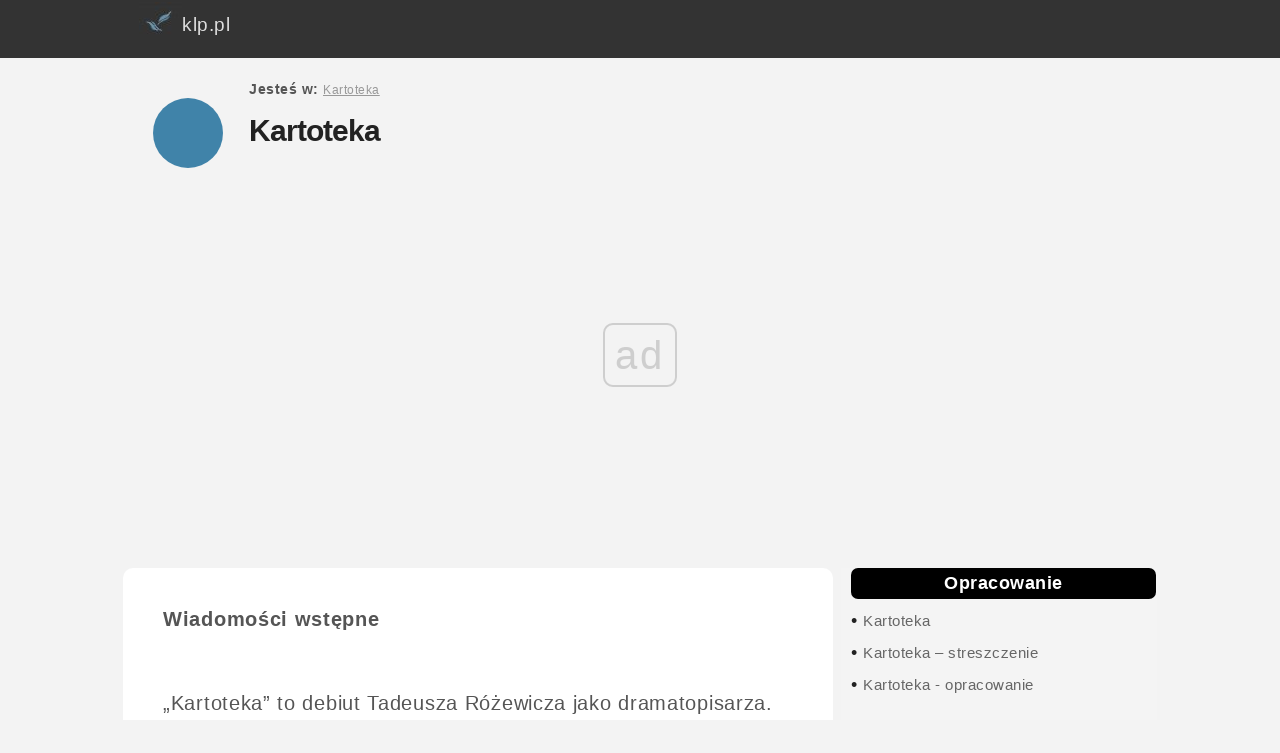

--- FILE ---
content_type: text/html; charset=UTF-8
request_url: https://klp.pl/kartoteka/
body_size: 8048
content:
<!DOCTYPE html><HTML lang="pl"><HEAD>
<meta charset="UTF-8">
<meta name="viewport" content="width=device-width, initial-scale=1">
<TITLE>Kartoteka - klp.pl</TITLE><META name="description" content="Tadeusz Różewicz, Kartoteka - streszczenie, opracowanie"><META name="Keywords"
content="Tadeusz Różewicz, Kartoteka"><link rel="canonical" href="https://klp.pl/kartoteka/"><meta name="robots" content="all" /><link rel="apple-touch-icon" sizes="57x57" href="https://klp.pl/images/apple-icon-57x57.png">
<link rel="apple-touch-icon" sizes="60x60" href="https://klp.pl/images/apple-icon-60x60.png">
<link rel="apple-touch-icon" sizes="72x72" href="https://klp.pl/images/apple-icon-72x72.png">
<link rel="apple-touch-icon" sizes="76x76" href="https://klp.pl/images/apple-icon-76x76.png">
<link rel="apple-touch-icon" sizes="114x114" href="https://klp.pl/images/apple-icon-114x114.png">
<link rel="apple-touch-icon" sizes="120x120" href="https://klp.pl/images/apple-icon-120x120.png">
<link rel="apple-touch-icon" sizes="144x144" href="https://klp.pl/images/apple-icon-144x144.png">
<link rel="apple-touch-icon" sizes="152x152" href="https://klp.pl/images/apple-icon-152x152.png">
<link rel="apple-touch-icon" sizes="180x180" href="https://klp.pl/images/apple-icon-180x180.png">
<link rel="icon" type="image/png" sizes="192x192"  href="https://klp.pl/images/android-icon-192x192.png">
<link rel="icon" type="image/png" sizes="32x32" href="https://klp.pl/images/favicon-32x32.png">
<link rel="icon" type="image/png" sizes="96x96" href="https://klp.pl/images/favicon-96x96.png">
<link rel="icon" type="image/png" sizes="16x16" href="https://klp.pl/images/favicon-16x16.png">
<link rel="manifest" href="../manifest.json">
<meta name="msapplication-TileColor" content="#ffffff">
<meta name="msapplication-TileImage" content="https://klp.pl/images/ms-icon-144x144.png">
<meta name="theme-color" content="#ffffff">

<LINK media=all href="https://klp.pl/klpbird.css" type=text/css rel=stylesheet> 


<script>
var Wide = screen.width;
if (Wide > 1023)
{
	 document.write("<script src='../jquery-3.3.1.min.js'><\/script>");
}
</script>
<script>

		var _rys = jQuery.noConflict();
		_rys("document").ready(function(){
		
			_rys(window).scroll(function () {
				if (_rys(this).scrollTop() > 56) {
					_rys('.samo-menu').addClass("f-nav");
				} else {
					_rys('.samo-menu').removeClass("f-nav");
				}
			});

		});
	</script>
	<script>

var Wide = screen.width;
if (Wide > 1023)
{
		var _rys = jQuery.noConflict();
		_rys("document").ready(function(){
		
			_rys(window).scroll(function () {
				if (_rys(this).scrollTop() > 1356) {
					_rys('.reklama-w-menu-prawym').addClass("f-adv");
				} else {
					_rys('.reklama-w-menu-prawym').removeClass("f-adv");
				}
			});

		})
};
	</script>
		<script>
/* Toggle between adding and removing the "responsive" class to topnav when the user clicks on the icon */
function myFunction() {
    var x = document.getElementById("myTopnav");
    if (x.className === "topnav") {
        x.className += " responsive";
    } else {
        x.className = "topnav";
    }
}


</script>
<script>

//object detection to return the correct object depending upon broswer type. Used by the getAXHA(); function.
function getNewHttpObject() {
    var objType = false;
    try {
        objType = new ActiveXObject('Msxml2.XMLHTTP');
    } catch(e) {
        try {
            objType = new ActiveXObject('Microsoft.XMLHTTP');
        } catch(e) {
            objType = new XMLHttpRequest();
        }
    }
    return objType;
}

//Function used to update page content with new xhtml fragments by using a javascript object, the dom, and http.
function getAXAH(url,elementContainer){
	document.getElementById(elementContainer).innerHTML = '<blink class="redtxt">Loading...<\/blink>';
	var theHttpRequest = getNewHttpObject();
	theHttpRequest.onreadystatechange = function() {processAXAH(elementContainer);};
	theHttpRequest.open("GET", url);
	theHttpRequest.send(false);

		function processAXAH(elementContainer){
		   if (theHttpRequest.readyState == 4) {
			   if (theHttpRequest.status == 200) {
				   document.getElementById(elementContainer).innerHTML = theHttpRequest.responseText;
			   } else {
				   document.getElementById(elementContainer).innerHTML="<p><span class='redtxt'>Error!<\/span> HTTP request return the following status message:&nbsp;" + theHttpRequest.statusText +"<\/p>";
			   }
		   }
		}

}
</script>
<script>
function setCookie(cname, cvalue, exdays) {
    var d = new Date();
    d.setTime(d.getTime() + (exdays*24*60*60*1000));
    var expires = "expires="+d.toUTCString();
    document.cookie = cname + "=" + cvalue + "; " + expires;
	document.getElementById("myNavbar").style.display = "none";
}
</script>
<script type="text/javascript" src="https://ads.vidoomy.com/klp_21593.js" async></script>
<script async src="//cmp.optad360.io/items/44ae40d4-4fda-446c-8479-8e1bf2d1d360.min.js"></script>
<script async src="//get.optad360.io/sf/84f135a7-b17a-4602-9885-527fe6e10700/plugin.min.js"></script>

<!-- Google tag (gtag.js) -->
<script async src="https://www.googletagmanager.com/gtag/js?id=G-T0MXKTN5HE"></script>
<script>
  window.dataLayer = window.dataLayer || [];
  function gtag(){dataLayer.push(arguments);}
  gtag('js', new Date());

  gtag('config', 'G-T0MXKTN5HE');
</script>

</HEAD>
<BODY>

<div id="topsection"> 
<div class="topnav" id="myTopnav">
 <a href="https://klp.pl"><img src=https://klp.pl/logo3.jpg align=left alt="Streszczenia i opracowania lektur szkolnych klp" title="Logo klp" style="border:0px; margin-top:-12px;"> klp.pl</a>
  
  <a href="javascript:void(0);" class="icon" onclick="myFunction()">&#9776;</a>
</div>


</div>


    <div id="wrap" >
    <div id="nav">

<div id="circle"></div>
<div id="title">
<span><span class="link-nav"><br><b>Jesteś w: </b><a href="https://klp.pl/kartoteka/" style="color:#999; font-size:12px;"><u>Kartoteka</u></a> </span><br><br></span><h1><span  itemprop="name">Kartoteka</span></h1><span><br><span class="link-nav"></div>
 </div>
 <div id=reklama1></div>
<div id="main"><div id="ie78"><b>Wiadomości wstępne</b><br /><br /> „Kartoteka” to debiut Tadeusza Różewicza jako dramatopisarza. Dość szybko weszła do kanonu, choć początkowo odnosiła sukcesy raczej w teatrach studenckich i studyjnych. Już w rok po premierze trafiła na deski teatrów w Nowym Jorku i Sztokholmie, a po dwóch latach od premiery wystawiono ją w Schiller Theater w Berlinie Zachodnim. Doczekała się wystawienia nawet w Limie, w 1986 roku.  <br /><br /> Według słów krytyków, Różewicz zaczął robić szkice do „Kartoteki” około 1957 roku, pod wpływem „Krzeseł” Ionesco. Pierwodruk i pierwsze wystawienie miały miejsce w tym samym, 1960 r. W toku swego literackiego „bytowania” sztuka ta doczekała się kilkunastu przekładów. Na powodzenie wpłynęła jej programowa antyteatralność. Brak tu jedności czasu i miejsca, akcja jest poszarpana, epizodyczna, podobnie jak sam bohater. Jego życie składa się z luźnych, oderwanych od siebie fragmentów, które trzeba odnaleźć i poukładać we właściwej kolejności – jak fiszki w kartotece.<br /><br /> <div class="optad"></div> W ciągu kolejnych lat Różewicz – zgodnie z ideą „dramatu otwartego” – dodawał do „Kartoteki” kolejne sceny, niczym fiszki w kartotece. Nową wersję dramatu (z początku lat 90.) autor nazwał „Kartoteka rozrzucona”.<br /><br /> <h2>Kompozycja utworu</h2><br />  Konstrukcja dramatu jest otwarta, a układ kompozycyjny przeciwny klasycznym regułom dramatu. Brak tu podstawowej zasady trzech jedności. Czas jest synchroniczny a nie linearny, bohater jest równocześnie dzieckiem i dorosłym mężczyzną. Jeśli chodzi o miejsce – jest nim pokój bohatera, który równocześnie jest także kawiarnią, ulicą, pokojem przechodnim. Akcję dramatu stanowią chaotyczne, nie powiązane logicznie wydarzenia. W utworze występuje także inny anty-element dramatu klasycznego, którym jest Chór Starców (na wzór Chóru z tragedii antycznej).<br /><br /> <div class="optad"></div> Luźna, rozbita kompozycja dramatu odzwierciedla i uwypukla nie tylko rozbicie wewnętrzne i emocjonalny chaos Bohatera, ale stan całego pokolenia, do którego przynależy Różewicz, a które po doświadczeniach II wojny światowej wciąż nie potrafi się do końca „pozbierać”.<br /><br /> Mimo otwartej kompozycji i programowego braku porządku w dramacie da się wyodrębnić kilka zasad organizujących.<br /> 1.	Zasada filozoficzna: „Kartotekę” można traktować jako model rozwoju osobowości: Bohater jest trochę jak dziecko, dziwiące się swemu ciału; budzi się, nie mając jeszcze określonych poglądów, poprzez kontakt z innymi nabywa dopiero własnych cech, lecz prowadzi go to także do pewnego rozbicia osobowości.<br /> 2.	Zasada literacka: niezależnie od intencji autora i ewidentnego nowatorstwa, dramat wpisuje się w tradycję literacką. Sporo tu aluzji – m. in. do „Wesela”, „Wyzwolenia” i bezpośrednich cytatów (Kochanowski, Mickiewicz).<br /> 3.	Zasada oniryczna: sztuka zaczyna się od przebudzenia i kończy się snem Bohatera. Wydarzenia są pozbawione ciągłości, osoby przechodzące przez pokój mimo pozorów realności wygłaszają zdania surrealistyczne i nierzeczywiste, co w dużej mierze przypomina sen.<br /><br /> <div class="optad"></div> <h2>Bohaterowie</h2><br />  Bohater – główna postać dramatu. Jak pisze sam Różewicz w didaskaliach, „jest to człowiek bez określonego dokładniej wieku” (raz ma około 40 lat, innym razem jest małym chłopcem), zajęcia i wyglądu. Ma wiele imion: Wiktor, Staś, Henryk, Dzidek.<br /><br /> Jego role zmieniają się zależnie od tego, z jakimi postaciami jest konfrontowany. Jest jednym z tłumu, kimś bez twarzy, bez wieku, bez imienia, zawodu – jest nikim. Utracił niewinność z dzieciństwa, wiarę w miłość, szacunek do tradycji – wszystkie wartości. <br /><br /> Bohater jest podobny do „everymana” (człowieka-każdego) ze średniowiecznych moralitetów, jest reprezentantem pokolenia doświadczonego grozą II wojny światowej.<br /><br /> Postacie drugoplanowe: jest ich wiele i tak naprawdę nie odgrywają większej roli. Są wśród nich Rodzice Bohatera, Wujek, Pan z przedziałkiem, Gość w cyklistówce, Dziewczyna, Dziennikarz i inni. Wszyscy ci ludzie przechodzą przez pokój bohatera jakby to była ulica. <br /><br /> W sztuce występuje również Chór Starców będący parodią chóru z tragedii greckiej. <br /><br /> Postaci drugoplanowe nie pełnią w utworze żadnych istotnych funkcji. Pojawiają się, wygłaszają swoje kwestie i odchodzą. Właściwie każda z nich mogłaby zostać zastąpiona przez inną postać, niektórych mogłoby też nie być w ogóle bez żadnej szkody dla sztuki.<br /> Mimo pewnych charakterystycznych cech uwzględnionych w nazwach (Tłusta kobieta, Pan z przedziałkiem, Gruby) są to osoby mało wyraziste i nijakie. Śmieszni, budzący politowanie, można odnieść wrażenie, że poszczególni bohaterowie są karykaturami samych siebie. Wyjątkami są tylko Dziewczyna, Sekretarka i Dziennikarz.<br /><br /> <h2>Koncepcja człowieka:</h2> <br /> Bohaterem dramatu jest reprezentant całego pokolenia wojennego – porażony wojną, bezsilny, wewnętrznie pusty i bierny. Przez większość akcji leży na łóżku, w pozycji horyzontalnej, czasem tylko siada lub wstaje… Mimo że jest głównym bohaterem, a zatem powinien być ośrodkiem akcji dramatu, nie jest nim, bo... nie chce mu się, co oburza Chór Starców:<blockquote class='cytaty'>„Rób coś, ruszaj się, myśl.<br /> On sobie leży, a czas leci.<br /> Mów coś, rób coś.<br /> posuwaj akcję,<br /> w uchu chociaż dłub!”</blockquote>Jest więc antybohaterem, parodiuje i zaprzecza klasycznym regułom dramatu.<br /><br /> <div class="optad"></div> Jak sam mówi o sobie, jest wewnętrznie pusty, samotny, rozczarowany i zmęczony życiem. Jego zagubienie i bezradność najwyraźniej widoczne są w rozmowie z Dziennikarzem. To człowiek, który utracił młodzieńczy entuzjazm, marzenia i chęć działania:<blockquote class='cytaty'>„Byłem przecież i we mnie było dużo różnych rzeczy, a teraz tu nic nie ma”</blockquote>Wojna spowodowała w jego psychice wielkie spustoszenie, doprowadzając go aż do dezintegracji osobowości, której nie umie (i chyba nie chce) przezwyciężyć.<br /><br /> <h2>Koncepcja rzeczywistości:</h2><br /> Świat przedstawiony w dramacie jest z pozoru realny, choć w gruncie rzeczy rządzi nim groteska. Ludzie są fałszywi i śmieszni, jakby byli karykaturami samych siebie. Jak mówi jeden z bohaterów – „czasy są niby duże, ale ludzie trochę mali”. Przechodzą, rozmawiają, ale w gruncie rzeczy do niczego ich to nie prowadzi. Nie potrafią się ze sobą porozumieć, mówią do siebie, ale tak naprawdę się nie słuchają. Nie kierują nimi żadne wielkie idee. Są szarzy i nijacy podobnie jak rzeczywistość, która ich otacza. Świat w kartotece jest jakby płaski, pozbawiony trzeciego wymiaru, jaki nadać by mu mogły wiara w prawdziwe wartości i ważne ogólnoludzkie idee. Bohater pyta retorycznie samego siebie: <br /><br /> „Gdzie ty właściwie idziesz? (…) Do szpitala, do lodówki, do wódeczki, do udka, do nóżki dwudziestoletniej, do cycuszka…”<br /><br /> i słowa te w zasadzie w całości wykreślają ramy świata, w którym żyje on sam i ludzie, którzy przechodzą przez jego pokój.<br /><br /> <h2>Koncepcja teatru:</h2><br /> „Kartoteka” jest antydramatem. Zaprzecza regułom klasycznego teatru, łamie i odwraca utarte schematy i formy. Różewicz przywołuje rozmaite konwencje – bohatera romantycznego, tragedię grecką, by je ośmieszyć i sparodiować.<br /><br /> <div class="optad"></div> Nie ma tu wielkich symboli, alegorii, bohater jest zupełnie przeciętny, na dodatek bardzo bierny, język utworu też nie wyróżnia się niczym szczególnym. Wszystko to stawia ten dramat w opozycji do dramatu, jaki znamy z poprzednich epok. Jak ironicznie komentuje jeden ze Starców: „to jest teatr na miarę naszych wielkich czasów”.<br /><br /> Wielokrotnie zauważano i podkreślano powinowactwa między „Kartoteką” a dramatami Samuela Becketta (autor „Czekając na Godota”, „Końcówki” i „Ostatniej taśmy”). Sam Różewicz twierdzi jednak, że w pierwotnym zamyśle Bohater miał być jeszcze bardziej bierny, mimo obecności na scenie całkowicie wyeliminowany z akcji. W wyniku wewnętrznego kompromisu z teatrem, na jaki zdecydował się autor pod wpływem rozmów z Konstantym Puzyną, ówczesnym kierownikiem literackim Teatru Dramatycznego, tak się jednak nie stało. <br /><br /> Otwarta formuła dramatu, jego awangardowa kompozycja przypominająca kolaż są niewątpliwie świadomie stosowanymi przez autora zabiegami formalnymi. Ich korzenie tkwią jednak nie w estetyce, bo Różewiczowi nie chodzi bynajmniej o formalną doskonałość dzieła. Tym, co go naprawdę interesuje i do czego dąży, jest pokazanie świata w stanie rozpadu i chaosu oraz moralnych konsekwencji, które to ze sobą niesie dla człowieka. Ten właśnie autentycznie głęboki niepokój artysty sprawia, że decyduje się dokonać tak gorzkiego rozrachunku z historią swojego pokolenia, pokolenia tych, którzy „ocaleli prowadzeni na rzeź”.<br /><br /> <br /> <h2>Ważniejsze inscenizacje „Kartoteki”</h2><br />  1967 – reż. Konrad Swinarski, w roli Bohatera Tadeusz Łomnicki<br /> 1979 – reż. Krzysztof Kieślowski, jako Bohater Gustaw Holoubek (oba spektakle w Teatrze Telewizji)<br /> 1999 – reż. Kazimierz Kutz, w roli głównej Zbigniew Zamachowski (Teatr Narodowy)<br /><br /> <div class="optad"></div> <h2>Kartoteka w oczach odbiorców:</h2><br />  Premiera Kartoteki odbyła się 25 marca 1960 na deskach stołecznego Teatru Dramatycznego, ale nie na scenie głównej jak to jest w zwyczaju, lecz w Sali Prób. Recenzje były pozytywne, choć raczej mało konkretne. Poniżej kilka istotnych głosów w tej sprawie:<br /><br /> Publiczność reagowała doskonale, z pełnym zrozumieniem. Czytałem recenzję Jaszcza. Idiota! <br /> 									/Kazimierz Wyka/<br /><br /> (…)Grano sztukę znanego poety Tadeusza Różewicza pod mało obiecującym tytułem »Kartoteka«.(…) Nie jest to z pewnością dzieło sztuki, a teatr jest to właściwie miejscami. Ale jeśli coś zasługuje na miano eksperymentu, to na pewno to przedstawienie. Po raz pierwszy przemówił w Warszawie ze sceny jakiś ludzki głos, i to w sposób prowokujący nie tylko snobów.<br /> 								/Zbigniew Raszewski, teatrolog/ <br /><br /> Jako utwór literacki i sceniczny to okropne. Nuda, rozkład, wulgarność, zła poezja, ani jednej myśli. <br /> 								/Andrzej Kijowski, krytyk/<br /><br /> To nie są żarty. Różewicz napisał naprawdę tradycyjny narodowy dramat.<br /> 									/Jan Kott/<br /><br /> <h2>Bibliografia</h2><br />  1. B. Urbankowski, Posłowie, [w:] Stwarzanie światów. Antologia współczesnego dramatu polskiego, Warszawa 1995, t. 1<br /> 2. E. Zuberbier, Kartoteka, [w:] Literatura polska. Przewodnik encyklopedyczny, t. 1, Warszawa 1984.<br /><br /><br /><br /><span><h3>Mapa serwisu:</h3><ul><li><a href="a-6553.html"><u>Kartoteka &#8211; streszczenie</u></a></li>
    <li> <a href="ser-294.html"><u>Kartoteka - opracowanie</u></a></li><ul><li> <a href="a-6554.html"><u>Czas i miejsce akcji dramatu</u></a></li></ul> </ul></span>  <br />   </div> </div>

    <div id="sidebar">
<ul class=menux> <li><b>Opracowanie</b></li>
<li>&#8226; <a href="https://klp.pl/kartoteka/">Kartoteka</a></li><li>&#8226; <a href="a-6553.html">Kartoteka &#8211; streszczenie</a></li><li>&#8226; <a href="ser-294.html">Kartoteka - opracowanie</a></li>      </ul>  <br />
	  <br /><br />

<div class=reklama-w-menu-prawym>


</div>
	    </div>
<div id=reklama2></div>
	
    <div id="footer">
    Wszelkie prawa zastrzeżone<br /><br />
<!-- google_ad_section_end --><a href="https://klp.pl/" rel="nofollow"><u>reklama, kontakt</u></a> - <a href=polityka-0.html><u>Polityka cookies</u></a><br /><br /><br /><br /><br /><br />
   
    </div>
    </div>

	


<script language="javascript">
					    function expand(id)
					    {
							var menu_element = document.getElementById(id);
							if (menu_element.style.display == 'block')
								menu_element.style.display = 'none';
						    else
								menu_element.style.display = 'block';
					    }
					</script>
<script src="../loader/dist/echo.js"></script>
<script>
echo.init({
    callback: function (element, op) {
        console.log(element, 'has been', op + 'ed')
    }
});

// echo.render(); is also available for non-scroll callbacks
</script>
<script>
var coll = document.getElementsByClassName("collapsible");
var i;

for (i = 0; i < coll.length; i++) {
  coll[i].addEventListener("click", function() {
    this.classList.toggle("active");
    var content = this.nextElementSibling;
    if (content.style.maxHeight){
      content.style.maxHeight = null;
    } else {
      content.style.maxHeight = content.scrollHeight + "px";
    } 
  });
}
</script>
</BODY>
</HTML>

--- FILE ---
content_type: text/html; charset=utf-8
request_url: https://www.google.com/recaptcha/api2/aframe
body_size: 266
content:
<!DOCTYPE HTML><html><head><meta http-equiv="content-type" content="text/html; charset=UTF-8"></head><body><script nonce="LXlcNdryMi6kqpLGbCobpA">/** Anti-fraud and anti-abuse applications only. See google.com/recaptcha */ try{var clients={'sodar':'https://pagead2.googlesyndication.com/pagead/sodar?'};window.addEventListener("message",function(a){try{if(a.source===window.parent){var b=JSON.parse(a.data);var c=clients[b['id']];if(c){var d=document.createElement('img');d.src=c+b['params']+'&rc='+(localStorage.getItem("rc::a")?sessionStorage.getItem("rc::b"):"");window.document.body.appendChild(d);sessionStorage.setItem("rc::e",parseInt(sessionStorage.getItem("rc::e")||0)+1);localStorage.setItem("rc::h",'1768366524122');}}}catch(b){}});window.parent.postMessage("_grecaptcha_ready", "*");}catch(b){}</script></body></html>

--- FILE ---
content_type: application/javascript; charset=utf-8
request_url: https://fundingchoicesmessages.google.com/f/AGSKWxUkjHWuO8dIe0Zy2dhvt4munG1rIs3HV2vAa7JOLMgFO0w_gAj329OL6mieSbkI-9_1ChmUlNFNKbH5GXrnYhYRJzTsr3gJ6lEovB1yBZmyX8BMB8W00s1vMDHpgLGlhOGLgdLT4UozpLI52G0NG7H14d81xoRA--yU2uUx6879Rj_kZGLgdVVoWw==/_taff=/ads-config./geo-ads_/ads_9_/ad_log_
body_size: -1290
content:
window['f21c9cb8-adfb-48d6-b8ef-8ddbd5826174'] = true;